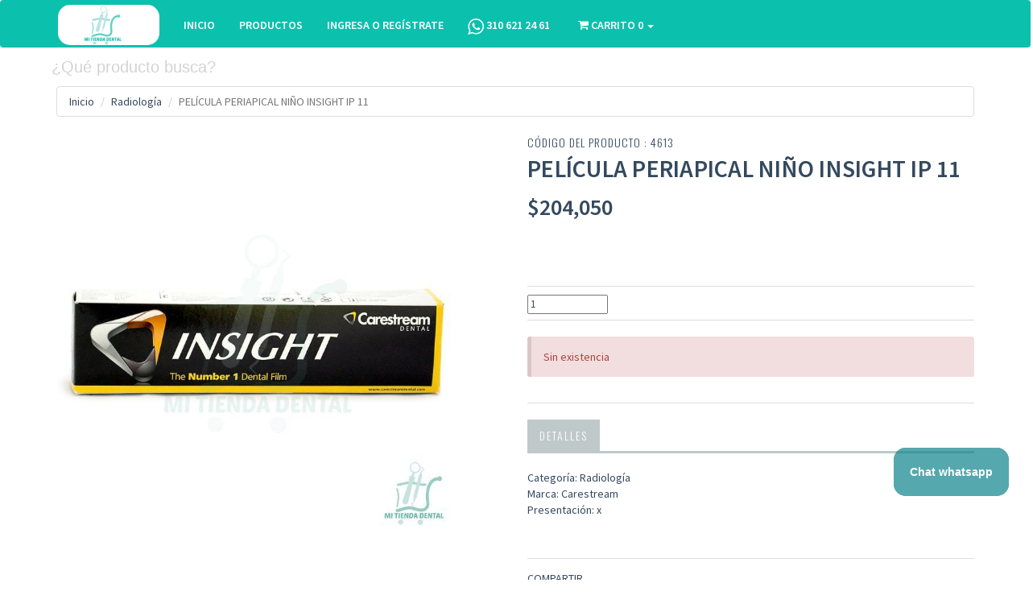

--- FILE ---
content_type: text/html; charset=utf-8
request_url: https://mitiendadental.com.co/webstore/catalogue/pelicula-periapical-nino-insight-ip-11_4613/
body_size: 7634
content:



<!DOCTYPE html>
<!--[if lt IE 7]>      <html lang="es-co" class="no-js lt-ie9 lt-ie8 lt-ie7"> <![endif]-->
<!--[if IE 7]>         <html lang="es-co" class="no-js lt-ie9 lt-ie8"> <![endif]-->
<!--[if IE 8]>         <html lang="es-co" class="no-js lt-ie9"> <![endif]-->
<!--[if gt IE 8]><!--> <html lang="es-co" class="no-js"> <!--<![endif]-->
    <head>
        <title>
    PELÍCULA PERIAPICAL NIÑO INSIGHT IP 11 | DEPOSITO DENTAL MIDENTAL S.A.S.
</title>
        <meta http-equiv="content-type" content="text/html; charset=UTF-8" />
        <meta name="created" content="20th Ene 2026 05:47" />
        <meta name="description" content="
    &nbsp;
&nbsp;
" />
        <meta name="viewport" content="width=device-width, initial-scale=1.0"/>
        <meta name="robots" content="NOARCHIVE,NOCACHE" />
        <!-- Fav and touch icons -->
        <link rel="apple-touch-icon-precomposed" sizes="144x144" href="/static/webstore/ico/favicon144.png?v=3.4.1">
        <!--Bing webmaster-->
        <meta name="msvalidate.01" content="54ED828363BA41207C9BAB90876E6BAB" />
        <!--End Bing web master-->
        <link rel="apple-touch-icon-precomposed" sizes="114x114" href="/static/webstore/ico/favicon114.png?v=3.4.1">
        <link rel="apple-touch-icon-precomposed" sizes="72x72" href="/static/webstore/ico/favicon72.png?v=3.4.1">
        <link rel="apple-touch-icon-precomposed" href="/static/webstore/ico/favicon57.png?v=3.4.1">

        
            <link rel="shortcut icon" href="/static/webstore/ico/favicon.png?v=3.4.1" />
        

        <!-- Bootstrap core CSS -->
        <link href="/static/webstore/bootstrap/css/bootstrap.css?v=3.4.1" rel="stylesheet">

        <!-- Custom styles for this template -->
        <link href="/static/webstore/css/style.min.css?v=3.4.1?v=2" rel="stylesheet">

        <style>
            :root{
              --primary: #0cc0ae !important;
              --info: #0d848a !important;
            }
            .miniCartTable{
                max-height: none!important;
            }
            .color-primary{
                color : #0cc0ae !important;
            } 
            .fs-1{
                font-size : 3rem!important;
            }
        </style>

        
        
    <!-- styles needed by smoothproducts.js for product zoom  -->
    <link rel="stylesheet" href="/static/webstore/css/smoothproducts.css?v=3.4.1">



        
    <script type="application/ld+json">
    {
      "@context": "https://schema.org/",
      "@type": "Product",
      "name": "PELÍCULA PERIAPICAL NIÑO INSIGHT IP 11",
      "image": [
        
        "/media/1/element/2020/04122020_152003488374_19052017_165737469448_Radiografiaperiapicalpediatriconinox100insightip111min.jpg"
        
       ],
      "description": "<p>&nbsp;</p>
<p>&nbsp;</p>",
      "sku": "123",
      "mpn": "",
      "brand": {
        "@type": "Thing",
        "name": "CARESTREAM"
      },

      "offers": {
        "@type": "Offer",
        "url": "https://mitiendadental.com.co/webstore/catalogue/pelicula-periapical-nino-insight-ip-11_4613/",
        "priceCurrency": "COP",
        "price": "204050",
        "priceValidUntil": "2020-11-05",
        "itemCondition": "https://schema.org/NewCondition",
        "availability": "https://schema.org/InStock",
        "seller": {
          "@type": "Organization",
          "name": "DEPOSITO DENTAL MIDENTAL S.A.S."
        }
      }
    }
    </script>


        <!-- Just for debugging purposes. -->
        <!-- probandooooooo -->
        <!-- HTML5 shim and Respond.js IE8 support of HTML5 elements and media queries -->
        <!--[if lt IE 9]>
        <script src="https://oss.maxcdn.com/libs/html5shiv/3.7.0/html5shiv.js"></script>
        <script src="https://oss.maxcdn.com/libs/respond.js/1.3.0/respond.min.js"></script>
        <![endif]-->

        <!-- include pace script for automatic web page progress bar  -->
        <script>
            paceOptions = {
                elements: true
            };
        </script>
        <script src="/static/webstore/js/pace.min.js?v=3.4.1"></script>
        
            

            <!-- Google Tag Manager -->
<script>

    (function(w,d,s,l,i){w[l]=w[l]||[];w[l].push({'gtm.start':
new Date().getTime(),event:'gtm.js'});var f=d.getElementsByTagName(s)[0],
j=d.createElement(s),dl=l!='dataLayer'?'&l='+l:'';j.async=true;j.src=
'https://www.googletagmanager.com/gtm.js?id='+i+dl;f.parentNode.insertBefore(j,f);
})(window,document,'script','dataLayer','GTM-TGF7WZK');</script>
<!-- End Google Tag Manager -->
        


        <script type='text/javascript'>
        if(((new Date()).getDay() % 3) == 0) {
            window.smartlook || (function (d) {
                var o = smartlook = function () {
                    o.api.push(arguments)
                }, h = d.getElementsByTagName('head')[0];
                var c = d.createElement('script');
                o.api = new Array();
                c.async = true;
                c.type = 'text/javascript';
                c.charset = 'utf-8';
                c.src = 'https://rec.smartlook.com/recorder.js';
                h.appendChild(c);
            })(document);
            smartlook('init', 'b07b4da768e7e7de6eafcb99588d21bf3a9861ce');
            
        }
        </script>




<!-- Google Tag Manager -->
<script>(function(w,d,s,l,i){w[l]=w[l]||[];w[l].push({'gtm.start':
new Date().getTime(),event:'gtm.js'});var f=d.getElementsByTagName(s)[0],
j=d.createElement(s),dl=l!='dataLayer'?'&l='+l:'';j.async=true;j.src=
'https://www.googletagmanager.com/gtm.js?id='+i+dl;f.parentNode.insertBefore(j,f);
})(window,document,'script','dataLayer','GTM-WNF52PC');</script>
<!-- End Google Tag Manager -->

<!-- Global site tag (gtag.js) - Google Analytics -->
<script async src="https://www.googletagmanager.com/gtag/js?id=UA-50422519-5"></script>
<script>
  window.dataLayer = window.dataLayer || [];
  function gtag(){dataLayer.push(arguments);}
  gtag('js', new Date());

  gtag('config', 'UA-50422519-5');
</script>


    </head>
    <body id="default" class="default">
        <!-- Google Tag Manager (noscript) -->
<noscript><iframe src="https://www.googletagmanager.com/ns.html?id=GTM-TGF7WZK"
height="0" width="0" style="display:none;visibility:hidden"></iframe></noscript>
<!-- End Google Tag Manager (noscript) -->

        
            
            

<!-- Modal Login start -->
<div class="modal signUpContent fade" id="ModalLogin" tabindex="-1" role="dialog">
    <div class="modal-dialog ">
        <div class="modal-content">
            <div class="modal-header">
                <button type="button" class="close" data-dismiss="modal" aria-hidden="true"> &times; </button>
                <h3 class="modal-title-site text-center"> Ingresar a la tienda virtual </h3>
            </div>
            <div class="modal-body">
                <div class="form-group login-username">
                    <div>
                        <input name="log" id="login-user" class="form-control input" size="20" placeholder="Ingresa Usuario" type="text">
                    </div>
                </div>
                <div class="form-group login-password">
                    <div>
                        <input name="Password" id="login-password" class="form-control input" size="20" placeholder="Contraseña" type="password">
                    </div>
                </div>
                <div class="form-group">
                    <div>
                        <div class="checkbox login-remember">
                            <label>
                                <input name="rememberme" value="forever" checked="checked" type="checkbox">Recordarme
                            </label>
                        </div>
                    </div>
                </div>
                <div>
                    <div>
                        <input name="submit" class="btn  btn-block btn-lg btn-primary" value="INGRESAR" type="submit">
                    </div>
                </div>
                <!--userForm-->

            </div>
            <div class="modal-footer">
                <p class="text-center"> ¿No habías ingresado antes? <a data-toggle="modal" data-dismiss="modal" href="#ModalSignup"> Registrarse. </a> <br>
                <a href="/webstore/password-reset/"> ¿Olvidaste tu contraseña? </a></p>
            </div>
        </div>
        <!-- /.modal-content -->
    </div>
    <!-- /.modal-dialog -->
</div>
<!-- /.Modal Login -->

<!-- Modal Signup start -->
<div class="modal signUpContent fade" id="ModalSignup" tabindex="-1" role="dialog">
    <div class="modal-dialog">
        <div class="modal-content">
            <div class="modal-header">
                <button type="button" class="close" data-dismiss="modal" aria-hidden="true"> &times; </button>
                <h3 class="modal-title-site text-center"> REGÍSTRATE </h3>
            </div>
            <div class="modal-body">
                <div class="control-group"><a class="fb_button btn  btn-block btn-lg " href="#"> REGÍSTRATE CON FACEBOOK </a></div>
                <h5 style="padding:10px 0 10px 0;" class="text-center"> O </h5>
                <div class="form-group reg-username">
                    <div>
                        <input name="login" class="form-control input" size="20" placeholder="Ingresa Usuario" type="text">
                    </div>
                </div>
                <div class="form-group reg-email">
                    <div>
                        <input name="reg" class="form-control input" size="20" placeholder="Correo electrónico" type="text">
                    </div>
                </div>
                <div class="form-group reg-password">
                    <div>
                        <input name="password" class="form-control input" size="20" placeholder="Contraseña" type="password">
                    </div>
                </div>
                <div class="form-group">
                    <div>
                        <div class="checkbox login-remember">
                            <label>
                                <input name="rememberme" id="rememberme" value="forever" checked="checked" type="checkbox">Recordarme
                            </label>
                        </div>
                    </div>
                </div>
                <div>
                    <div>
                        <input name="submit" class="btn  btn-block btn-lg btn-primary" value="REGÍSTRATE" type="submit">
                    </div>
                </div>
                <!--userForm-->
            </div>
            <div class="modal-footer">
                <p class="text-center"> ¿Eres miembro? <a data-toggle="modal" data-dismiss="modal" href="#ModalLogin">Registrarse </a></p>
            </div>
        </div>
        <!-- /.modal-content -->
    </div>
    <!-- /.modal-dialog -->
</div>
<!-- /.ModalSignup End -->

            
                <!-- navbar start -->
                <div class="navbar navbar-tshop megamenu" role="navigation">
                    
                    <!--/.navbar-top-->

                    <div class="container"
                        style="margin-top: 5px;">

                        <a class="navbar-brand no-loader"
                            href="/webstore/"
                                style=" 
                                    background-color: white;
                                    border-radius: 15px;
                                    margin-left: 2px;
                                    margin-right: 15px;
                                    padding-left: 0px;
                                    padding-top: 0px;"> 
                            <img id="webstore_logo" style="height: 50px;"
                                src="/media/1/logos/23042016_221633890398_mitiendadental.png" 
                                alt="DEPOSITO DENTAL MIDENTAL S.A.S. ">
                        </a>

                        <!-- this part for mobile -->
                
                
                
                
                
                

                        
                        
                            
                        
                        
                            
                        
                        
                            
                        

                        
                            <div id="cartMenuMini">
                                <!-- Carrito mobile -->
                                
                            </div>
                        

                        <div class="navbar-collapse collapse"
                            style="padding-left:15px; padding-right:0px;">
                            <ul class="nav navbar-nav">
                                
                                <li class=""><a href="/"> INICIO </a></li>
                                
                                
                                    <li class=""><a href="/webstore/category/esterilizacion_171/"> PRODUCTOS </a></li>
                                
                                
                                
                                
    
                                    <li>
                                        <a href="/webstore/login-registration/" 
                                            data-toggle="modal" data-target="">
                                            INGRESA O REGÍSTRATE
                                            
                                        </a>
                                    </li>
    
                                
                                
                                <li>
                                    <a href="https://api.whatsapp.com/send?phone=+57310 621 24 61" target="_blank">
                                        <img src="/media/1/comments/2021/02/19022021_121343725460_whatsapp.svg"
                                            width="20" height="20">
                                        310 621 24 61
                                    </a>
                                </li>
                                
                                
                                
                                
                                
                                
                                
                                
                                
                                
                                
                                
                                
                                

                                
    
                                
                                
                                    <div class="dropdown  cartMenu" id="cartMenu">
                                        <!-- Incluye Carrito de compras -->
                                        
                                    </div>
                                
                                
                            </ul>
                            <!--<div class="nav navbar-nav navbar-right hidden-xs col-12 col-md-3">-->
                            <!--    <div class="search-full">-->
                            <!--        <div class="searchInputBox">-->
                            <!--            <form action="/webstore/search/">-->
                            <!--                <input type="search" name="q" -->
                            <!--                    value="" -->
                            <!--                    placeholder="¿Qué producto busca?"-->
                            <!--                    class="search-input"-->
                            <!--                    style="max-width: 100%;">-->
                            <!--            </form>-->
                            <!--        </div>-->
                            <!--    </div>-->
                            <!--</div>-->
                        </div>
                        
                    </div>
                </div>
                <!-- /.Fixed navbar  -->
                <div class="col-12">
                    <div class="search-full">
                        <div class="searchInputBox" >
                            <form action="/webstore/search/">
                                <input type="search" name="q" 
                                    value="" 
                                    placeholder="¿Qué producto busca?"
                                    class="search-input"
                                    style="max-width: 100%;
                                    max-width: 100%;
                                    padding-left: 5%;">
                            </form>
                        </div>
                    </div>
                </div>
            
            

            
            
                <div class="container main-container headerOffset">
                    
    <div class="row">
        <div class="breadcrumbDiv col-xs-12">
            
                <ul class="breadcrumb">
                    <li><a href="/webstore/">Inicio</a></li>
                    
                            <li><a href="/webstore/category/radiologia_9/">Radiología</a></li>
                        <li class="active">PELÍCULA PERIAPICAL NIÑO INSIGHT IP 11</li>
                    
                </ul>
            
        </div>
    </div>
    <div class="row transitionfx">

        
            <div class="col-lg-6 col-md-6 col-sm-6">
                


<div class="sp-wrap col-xs-12 main-image no-padding">
    
        <a href="/media/1/element/2020/04122020_152003488374_19052017_165737469448_Radiografiaperiapicalpediatriconinox100insightip111min.jpg"><img src="/media/1/element/2020/04122020_152003488374_19052017_165737469448_Radiografiaperiapicalpediatriconinox100insightip111min.jpg" class="img-responsive" alt="PELÍCULA PERIAPICAL NIÑO INSIGHT IP 11"></a>
    
    
</div>

            </div>
        

        <!-- right column -->
        <div class="col-lg-6 col-md-6 col-sm-5">
            
            <h3 class="product-code">Código del producto : 4613</h3>
            <h1 class="product-title">PELÍCULA PERIAPICAL NIÑO INSIGHT IP 11</h1>



            <div class="rating">








            </div>
            <div class="product-price">
                $<span class="price-sales">204,050</span>
            </div>
                <div class="tab-pane active" id="details"></div>



            <div class="details-description">
                <body><p> </p>
<p> </p></body>
            </div>







            <!--/.color-details-->

            
                
                    <div class="productFilter productFilterLook2">
                        <div class="filterBox">
                            <input type="number" id="cantidad" name="cantidad" min="1" value="1" max="" style="width: 100px">
                        </div>
                    </div>
                    <div class="alert alert-danger fade in" style="display: none; position: relative">
    <strong>Error!</strong><span></span>
    <a href="#" class="close-error" aria-label="close" onclick="$('.alert-danger').hide();">&times;</a>
</div>
                    <div class="cart-actions">
                        <div class="alert alert-danger">Sin existencia</div> 
                    </div>
                
            
            <!--/.cart-actions-->

            <div class="clear"></div>
            <div class="product-tab w100 clearfix">
                <ul class="nav nav-tabs">
                    <li class="active"><a href="#details" data-toggle="tab">Detalles</a></li>


                </ul>

                <!-- Tab panes -->
                <div class="tab-content">
                    <div class="tab-pane active" id="details">
                        <p>
                            Categoría: Radiología<br/>
                            Marca: Carestream<br/>
                            Presentación:  x <br/><br/>

                        </p>
                    </div>
                    <div class="tab-pane" id="size">
                       
                    </div>
                    <div class="tab-pane" id="shipping">
                        
                    </div>
                </div>
                <!-- /.tab content -->

            </div>
            <!--/.product-tab-->

            <div style="clear:both"></div>
            <div class="product-share clearfix">
                <p> COMPARTIR </p>
                <ul class="social">
                   <li> <a href ="https://es-la.facebook.com/mitiendadental.depositodental/"target="_blank"> <i class="fa fa-facebook"></i></li>
                   <li> <a href="https://goo.gl/maps/brfR5cEjX222" target="_blank"> <i class="fa fa-google-plus"></i></a></li>
                   <li> <a href="#" target="_blank"><i class="fa fa-instagram"></i></a></li>
                </ul>
            </div>
            <!--/.product-share-->

        </div>
        <!--/ right column end -->
    </div>



































    <div class="row recommended">
        
            
                <h2 style="text-align: center;font-weight: bold"> TAMBIÉN TE PUEDE INTERESAR </h2>
                <div id="SimilarProductSlider">
                    
                        <div class="item">
                            <div class="product">
                                <a class="product-image" href="/webstore/catalogue/kit-revelador-y-fijador-carestrem_370/">
                                  <img  src="/static/base_model_s/images/loader.svg?v=3.4.1" data-src="/media/1/element/19012017_123405712562_Kirreveladoryfijadormin.jpg" alt="img" class="img-responsive">
                                </a>
                                <div class="description">
                                    <h4><a href="/webstore/catalogue/kit-revelador-y-fijador-carestrem_370/">Kit revelador y fijador carestrem</a></h4>
                                    <div class="price">167,999</div>
                                </div>
                            </div>
                        </div>
                    
                        <div class="item">
                            <div class="product">
                                <a class="product-image" href="/webstore/catalogue/bolsa-plastica-24-transparente-tomar-radiografia_554/">
                                  <img  src="/static/base_model_s/images/loader.svg?v=3.4.1" data-src="/media/1/element/23012017_154352133161_Bolsaplasticamin.jpg" alt="img" class="img-responsive">
                                </a>
                                <div class="description">
                                    <h4><a href="/webstore/catalogue/bolsa-plastica-24-transparente-tomar-radiografia_554/">Bolsa plástica 2*4 transparente tomar radiografía</a></h4>
                                    <div class="price">6,706</div>
                                </div>
                            </div>
                        </div>
                    
                        <div class="item">
                            <div class="product">
                                <a class="product-image" href="/webstore/catalogue/radiografia-periapical-pediatrica-x-caja-150-und_3616/">
                                  <img  src="/static/base_model_s/images/loader.svg?v=3.4.1" data-src="/media/1/element/19052017_165737469448_Radiografiaperiapicalpediatriconinox100insightip111min.jpg" alt="img" class="img-responsive">
                                </a>
                                <div class="description">
                                    <h4><a href="/webstore/catalogue/radiografia-periapical-pediatrica-x-caja-150-und_3616/">Radiografía periapical pediátrica x caja 150 und</a></h4>
                                    <div class="price">369,600</div>
                                </div>
                            </div>
                        </div>
                    
                        <div class="item">
                            <div class="product">
                                <a class="product-image" href="/webstore/catalogue/radiografia-periapical-adulto-x150-carestream_4525/">
                                  <img  src="/static/base_model_s/images/loader.svg?v=3.4.1" data-src="/media/1/element/2019/08/10082019_152235338194_descarga40.jpeg" alt="img" class="img-responsive">
                                </a>
                                <div class="description">
                                    <h4><a href="/webstore/catalogue/radiografia-periapical-adulto-x150-carestream_4525/">Radiografia periapical  adulto x150- carestream</a></h4>
                                    <div class="price">277,200</div>
                                </div>
                            </div>
                        </div>
                    
                        <div class="item">
                            <div class="product">
                                <a class="product-image" href="/webstore/catalogue/kit-fijador-y-revelador-jgb-radiografia_4840/">
                                  <img  src="/static/base_model_s/images/loader.svg?v=3.4.1" data-src="/media/1/element/2023/08032023_080433515394_descarga_1.jpg" alt="img" class="img-responsive">
                                </a>
                                <div class="description">
                                    <h4><a href="/webstore/catalogue/kit-fijador-y-revelador-jgb-radiografia_4840/">Kit fijador y revelador jgb radiografia</a></h4>
                                    <div class="price">31,766</div>
                                </div>
                            </div>
                        </div>
                    
                </div>
            
        
    </div>
    <div style="clear:both"></div>



                </div>
                <div class="gap"></div>
            
            <div class="comments"  style="
            margin: auto; 
            margin-top: 30px;
            width: 80%;">
                <div class="row justify-content-center">
                    <div class="col-12">
                        <div class="container mt-3"><h4 class="px-3">Déjanos tus comentarios</h4></div>
                        
<div>
    <div class="container" style="width: 100%;">
        <input id="_url_path" type="hidden" value="/webstore/catalogue/pelicula-periapical-nino-insight-ip-11_4613/" />
        <form class="m-3">
            <div class="form-group">
                <label id="label_form">Give us your comment, recommendation or suggestion: hola</label>
                <div><label id="response_form" class="font-italic">_</label></div>
                <textarea class="form-control" id="comment_form" rows="5" required></textarea>
            </div>
            
            <div class="col-sm">
                <div class="form-group">
                    <input type="email" class="form-control" id="email_form" placeholder="Enter your email">
                    <small class="form-text text-muted">Your email will not be published</small>
                </div>
            </div>
            <div class="col-sm">
                <button id="btnSubmit" type="submit" class="btn btn-primary conversion_comentario" data-toggle="tooltip"
                        data-placement="right" title="Tooltip on right">Enviar</button>
            </div>
            
        </form>
        <br>
        <ul class="list-group list-group-flush ul-main">
            
        </ul>
    </div>
    <script defer src="/static/zinnia_s/entry/blog_comments.min.js?v=3.4.1"></script>
</div>
                    </div>
                </div>
            </div>
            
                    <footer>
                        <div class="footer">
                            <div class="container">
                                <div class="row">
                                    <div class="col-lg-3  col-md-3 col-sm-4 col-xs-6">
                                        <h3> Contacto </h3>
                                        <ul>
                                            <li class="supportLi">
                                                
                    
                                                <h4><a class="inline" href="tel:310 621 24 61"> <strong> <i class="fa fa-whatsapp"> </i> 310 621 24 61</strong> </a></h4>
                                                <h4><a class="inline" href="mailto:info@mitiendadental.com.co"> <i class="fa fa-envelope-o"> </i>
                                                    info@mitiendadental.com.co</a></h4>
                                            </li>
                                        </ul>
                                    </div>
                                    

                                    <div style="clear:both" class="hide visible-xs"></div>

                                    <div class="col-lg-2  col-md-2 col-sm-4 col-xs-6">
                                        <h3> Información </h3>
                                        <ul>
                                            <li>
                                                <a href="/webstore/basket/">
                                                    Carrito 
                                                </a>
                                            </li>
                                            <li>
                                                <a href="/politica_de_envio/">
                                                    Política de envío
                                                </a>
                                             </li>
                                        </ul>
                                    </div>
                                    <div class="col-lg-2  col-md-2 col-sm-4 col-xs-6">
                                        <h3> Mi cuenta </h3>
                                        <ul>
                                        
                                            <li><a href="/webstore/login-registration/"> Ingresa o regístrate </a></li>
                                        
                                        </ul>
                                    </div>

                                    <div style="clear:both" class="hide visible-xs"></div>

                    
                    
                    
                    
                    
                    
                    
                    
                    
                    
                    
                    
                    
                    
                    
                    
                    
                    
                    
                    
                                </div>
                                <!--/.row-->
                            </div>
                            <!--/.container-->
                        </div>
                <!--/.footer-->
                
                <div class="footer-bottom">
                    <div class="container">
                        <p class="pull-left"> © DEPOSITO DENTAL MIDENTAL S.A.S. 2026. Todos los derechos reservados. </p>
                    </div>
                </div>
                <!--/.footer-bottom-->
            </footer>
            

        

        

            <script src="/static/base_model_s/js/jquery.min.js?v=3.4.1"></script>
            <script src="/static/webstore/bootstrap/js/bootstrap.min.js?v=3.4.1"></script>
        

        
        


            <!-- include jqueryCycle plugin -->
            <script src="/static/webstore/js/jquery.cycle2.min.js?v=3.4.1"></script>

            <!-- include easing plugin -->
            <script src="/static/webstore/js/jquery.easing.1.3.js?v=3.4.1"></script>

            <!-- include  parallax plugin -->
            <script type="text/javascript" src="/static/webstore/js/jquery.parallax-1.1.js?v=3.4.1"></script>

            <!-- optionally include helper plugins -->
            <script type="text/javascript" src="/static/webstore/js/helper-plugins/jquery.mousewheel.min.js?v=3.4.1"></script>

            <!-- include mCustomScrollbar plugin //Custom Scrollbar  -->

            <script type="text/javascript" src="/static/webstore/js/jquery.mCustomScrollbar.js?v=3.4.1"></script>

            <!-- include checkRadio plugin //Custom check & Radio  -->
            <script type="text/javascript" src="/static/webstore/js/ion-checkRadio/ion.checkRadio.min.js?v=3.4.1"></script>

            <!-- include grid.js // for equal Div height  -->
            <script src="/static/webstore/js/grids.js?v=3.4.1"></script>

            <!-- include carousel slider plugin  -->
            <script src="/static/webstore/js/owl.carousel.min.js?v=3.4.1"></script>

            <!-- jQuery minimalect // custom select   -->
            <script src="/static/webstore/js/jquery.minimalect.min.js?v=3.4.1"></script>

            <!-- include touchspin.js // touch friendly input spinner component   -->
            <script src="/static/webstore/js/bootstrap.touchspin.js?v=3.4.1"></script>

            <!-- include custom script for site  -->
            <script src="/static/webstore/js/script.min.js?v=3.4.1?v=2"></script>

        

        
            <script>
                var WEBSTORE_INDEX_URL = "/webstore/";
            </script>
            <script type="text/javascript" src="/jsi18n/?lang=es-co"></script>
            <!-- include SOFISIS script  -->
            <script src="/static/webstore/js/sofisis.js?v=3.4.1"></script>
        

        
        
    
    <!-- include smoothproducts // product zoom plugin  -->
    <script type="text/javascript" src="/static/base_model_s/js/smoothproducts.min.js?v=3.4.1"></script>
  <script type="text/javascript">
      /* wait for images to load */
      $(window).on('load', function () {
          $('.sp-wrap').smoothproducts();
      });
  </script>



























        <script src="/static/base_model_s/js/jquery.unveil.js?v=3.4.1"></script><script>$(document).ready(function(){ $('img[data-src]').each(function(){$(this).unveil(100);$(this).load(function(){this.style.opacity = 1;});});});</script><style>img[data-src]{background: url(/static/base_model_s/images/loader_200x200.gif?v=3.4.1) 50% no-repeat; border-radius: 5px;opacity: 0.3;transition: opacity .3s ease-in;}</style>

    <div class="btn-chat" id="livechat-compact-container" style="visibility: visible; opacity: 0.7;">
        <div class="btn-holder">
            <a href="https://api.whatsapp.com/send?phone=310 621 24 61" class="link" target="_blank">Chat whatsapp</a>
        </div>
    </div>
    <!-- No eliminar el crsf_token, ya que generará problemas para el usuario anónimo -->
    <input type="hidden" name="csrfmiddlewaretoken" value="ahoS7KTFs5vbbJtKxAe6m7jkGZYR9CGXrYVbRb4Std28DGs5OsUppKBadr8owimo">
    </body>
</html>

--- FILE ---
content_type: text/html; charset=utf-8
request_url: https://mitiendadental.com.co/webstore/get_basket_mini/
body_size: 1033
content:



<div class="navbar-header">
    <button type="button" class="navbar-toggle" data-toggle="collapse" data-target=".navbar-collapse"><span
            class="sr-only"> Toggle navigation </span> <span class="icon-bar"> </span> <span
            class="icon-bar"> </span> <span class="icon-bar"> </span></button>
    <button type="button" class="navbar-toggle" data-toggle="collapse" data-target=".navbar-cart"><i
            class="fa fa-shopping-cart colorWhite"> </i> <span
            class="cartRespons colorWhite"></span>
    <span>0</span>
    </button>
    









</div>
<div class="navbar-cart  collapse">
    <div class="cartMenu col-lg-4 col-xs-12 col-md-4 ">
        <!-- this part is duplicate from cartMenu  keep it for mobile -->
        
<div class="w100 miniCartTable scroll-pane">
    <table>
        <tbody>
            
                <div style="padding-left: 10px">Tu carrito está vacío.</div>
            
        </tbody>
    </table>
</div>
        <!--/.miniCartTable-->

        <div class="miniCartFooter  miniCartFooterInMobile text-right">
            <h3 class="text-right subtotal"> Subtotal:

                <span>0</span>
            </h3>
            
        </div>
        <!--/.miniCartFooter-->
    </div>
</div>


--- FILE ---
content_type: text/html; charset=utf-8
request_url: https://mitiendadental.com.co/webstore/get_basket/
body_size: 961
content:



<a href="#" class="dropdown-toggle" data-toggle="dropdown">
    <i class="fa fa-shopping-cart"> </i>
    <span class="cartRespons"> Carrito</span>
    <span class="webstore_format_money">0</span>
    <b class="caret"></b>
</a>
<div class="dropdown-menu col-lg-4 col-xs-12 col-md-4 ">
    <!-- this part is duplicate from cartMenu  keep it for desktop -->
    
<div class="w100 miniCartTable scroll-pane">
    <table>
        <tbody>
            
                <div style="padding-left: 10px">Tu carrito está vacío.</div>
            
        </tbody>
    </table>
</div>
    <!--/.miniCartTable-->
    <div class="miniCartFooter text-right">
        <h3 class="text-right subtotal"> Subtotal:

            <span>0</span>
        </h3>
        
    </div>
    <!--/.miniCartFooter-->
</div>
<!--/.dropdown-menu-->


--- FILE ---
content_type: text/css
request_url: https://mitiendadental.com.co/static/webstore/css/ion.checkRadio.cloudy.css
body_size: 412
content:
/* Ion.CheckRadio, Cloudy Skin
// Version 1.0.0
// by Denis Ineshin | ionden.com
// ===================================================================================================================*/

/* =====================================================================================================================
// Skin details */

.icr__radio, .icr__checkbox {
    background: url(/static/webstore/images/icr-cloudy-skin.png) no-repeat;
}

.icr {
    font-family: Arial, Helvetica, sans-serif;
    font-size: 12px;
    line-height: 15px;
    margin: 0 25px 10px 0;
    color: #555;
}

.icr__text {
    padding: 2px 0 0 22px;
}

.icr__checkbox {
    width: 18px;
    height: 18px;
    background-position: 0 0;
}

.icr.enabled:hover .icr__checkbox {
    background-position: -50px 0;
}

.icr.checked .icr__checkbox {
    background-position: -100px 0;
}

.icr.enabled.checked:hover .icr__checkbox {
    background-position: -150px 0;
}

.icr__radio {
    width: 18px;
    height: 18px;
    background-position: 0 -50px;
}

.icr.enabled:hover .icr__radio {
    background-position: -50px -50px;
}

.icr.checked .icr__radio {
    background-position: -100px -50px;;
}

.icr.enabled.checked:hover .icr__radio {
    background-position: -150px -50px;;
}

--- FILE ---
content_type: text/css
request_url: https://mitiendadental.com.co/static/webstore/css/skin-0.min.css
body_size: 1131
content:
:root{--primary: #428bca;--info: #5bc0de;--success: #28a745;--danger: #ff3547}::selection{color:#fff;background:var(--primary)}::-moz-selection{color:#fff;background:var(--primary)}.site-color{color:var(--primary) !important}a:hover,a:focus,a.link{color:var(--primary)}.search-close{color:var(--primary)}.searchInputBox .search-btn{color:#fff}.navbar-tshop{background:var(--primary)}.btn-primary,.product:hover .add-fav:hover,.product:hover .add-fav.active{background-color:var(--primary);color:#fff}.btn-primary:hover,.btn-primary:focus,.pagination>.active>a,.pagination>.active>span,.pagination>.active>a:hover,.pagination>.active>span:hover,.pagination>.active>a:focus,.pagination>.active>span:focus{background-color:var(--success);border-color:var(--success);color:#fff}.btn-primary:active,.btn-primary.active,.open .dropdown-toggle.btn-primary{background-color:var(--success);border-color:var(--success);color:#fff}.navbar-top{background:var(--primary)}.navbar-nav>li>a{color:#fff}.nav>li.active,.nav>li>a:hover,.nav>li>a:focus,.nav>li:hover>a{background:var(--info)}.nav .open>a,.nav .open>a:hover,.nav .open>a:focus,.cartMenu:hover>a.dropdown-toggle{background:var(--info)}.dropdown-menu{border-top:solid var(--info)}.search-box:hover .form-control{background:var(--primary)}.search-box:hover .btn-nobg{color:var(--primary)}.mCS-dark-2>.mCSB_scrollTools .mCSB_dragger .mCSB_dragger_bar{background-color:var(--primary) !important;filter:progid:DXImageTransform.Microsoft.gradient(startColorstr=#807cc1b3, endColorstr=#807cc1b3) !important;-ms-filter:progid:DXImageTransform.Microsoft.gradient(startColorstr=#807cc1b3, endColorstr=#807cc1b3) !important}.action-control a:hover,.action-control a.active{color:#fff;background:var(--info)}.product:hover,.featuredImgLook2 .inner:hover{border:1px solid var(--primary)}.subCategoryList .thumbnail:hover{border:1px solid var(--primary)}#pager a.cycle-pager-active{background-color:var(--primary) !important;background-color:rgba(75,183,119,.7) !important;filter:progid:DXImageTransform.Microsoft.gradient(startColorstr=#b326bbab, endColorstr=#b326bbab) !important;-ms-filter:progid:DXImageTransform.Microsoft.gradient(startColorstr=#b326bbab, endColorstr=#b326bbab) !important}.pager2 a{border:1px solid var(--primary)}.pager2 a.selected{background:var(--primary)}.btn-site,.newsLatterBox .btn{background:var(--primary)}.btn-discover:hover,.btn-site:hover,.newsLatterBox .btn:hover{background:var(--info)}.full{width:100%}.footer a:hover{color:var(--primary)}.modal-header{background:var(--primary)}.form-control:focus{border-color:var(--primary)}.new-product{background-color:var(--primary) !important;background-color:rgba(78,198,127,.95) !important;filter:progid:DXImageTransform.Microsoft.gradient(startColorstr=#f27cc1b3, endColorstr=#f27cc1b3) !important;-ms-filter:progid:DXImageTransform.Microsoft.gradient(startColorstr=#f27cc1b3, endColorstr=#f27cc1b3) !important}.nav.tree>li.active,.nav.tree>li>a:hover,.nav.tree>li>a:focus,.nav.tree>li:hover>a{background:none;color:#2c3e50}.nav.tree .open-tree>a,.nav.tree .open-tree>a:hover,.nav.tree .open-tree>a:focus{background:none;font-weight:bold;color:#2c3e50}.panel-default>.panel-heading{border-top:4px solid var(--primary)}.nav-tabs{border-bottom:3px solid #bfc9ca}.nav-tabs>li.active>a,.nav-tabs>li.active>a:hover,.nav-tabs>li.active>a:focus,.nav-tabs>li:hover>a{background:#bfc9ca}.socialIcon a:hover{background:var(--primary)}.cart-actions button,.cart-actions .wishlist{background:none repeat scroll 0 0 var(--primary);border:2px solid var(--info)}.cart-actions button:hover{background:#fff;color:#2c3e50;border:solid 2px var(--primary)}.sp-thumbs a:hover,.sp-thumbs a:active,.sp-current,sp-current:visited{border:2px solid var(--primary) !important}.promo-1{background:none repeat scroll 0 0 var(--info)}#pager2 span.cycle-pager-active{background:var(--primary) !important}#pager2 span{border:2px solid var(--primary)}.orderStep li.active a{background:var(--primary)}.orderStep li.active a:after{border-top-color:var(--primary) !important}.orderStep li a{background:var(--success)}/*# sourceMappingURL=skin-0.min.css.map */


--- FILE ---
content_type: application/javascript
request_url: https://mitiendadental.com.co/static/zinnia_s/entry/blog_comments.min.js?v=3.4.1
body_size: 751
content:
"use strict";(function(){var a=document.querySelector("#comment_form");var b=document.querySelector("#email_form");var c=document.querySelector("#btnSubmit");var d=document.querySelector(".ul-main");var e=document.querySelector("#response_form");var f=document.querySelector("#_url_path").value;b.value="";a.value="";var g=false;var h="";e.hidden=true;var i=function i(a){var b="";for(var c=0;c<a.length;c++){b+=a[c].replace(/[^\w\s\x.,;¿!¡ñáéíóú@\x3F\x2B\x2D\x28\x29]/g," ")}return b};c.addEventListener("click",function(a){a.preventDefault();if(!g){k(null)}else{k(h)}});d.addEventListener("click",function(a){if(a.target.classList.contains("comment")){h=a.target.getAttribute("id");var b=a.target.parentElement;j(b.firstChild.textContent);document.getElementById("comment_form").focus()}});var j=function j(a){document.querySelector("#label_form").innerText="Responder\xE1s el comentario: ";e.hidden=false;e.innerText="\""+a.trim()+": \"";g=true};var k=function k(c){var d={method:"POST",headers:{"content-type":"application/json"},body:JSON.stringify({url_path:f,email:b.value,comment:i(a.value),last_update:"1980-01-01T01:01:01",response_comment:parseInt(g?c:"")})};fetch("/api/v1/zinnia_s/sitecomment/",d).then(function(a){location.reload()}).catch(function(a){console.error(a)})}})();

//# sourceMappingURL=blog_comments.min.js.map

--- FILE ---
content_type: image/svg+xml
request_url: https://mitiendadental.com.co/media/1/comments/2021/02/19022021_121343725460_whatsapp.svg
body_size: 1711
content:
<svg width="100" height="100" xmlns="http://www.w3.org/2000/svg">
 <g>
  <title>background</title>
  <rect fill="none" id="canvas_background" height="402" width="582" y="-1" x="-1"/>
 </g>
 <g>
  <title>Layer 1</title>
  <defs>
   <rect width="100" id="SVGID_1_" height="100"/>
  </defs>
  <path stroke="null" fill="#ffffff" id="svg_2" d="m100.27099,48.968398c0,26.887077 -21.963388,48.682789 -49.061449,48.682789c-8.602577,0 -16.684357,-2.198671 -23.715662,-6.057449l-27.162466,8.631448l8.855757,-26.119764c-4.467299,-7.335565 -7.040188,-15.939252 -7.040188,-25.137024c0,-26.887077 21.965608,-48.682789 49.063669,-48.682789c27.099171,0 49.060338,21.795711 49.060338,48.682789m-49.061449,-40.929698c-22.746248,0 -41.248395,18.361121 -41.248395,40.929698c0,8.956807 2.919346,17.250681 7.857472,23.997713l-5.153551,15.199699l15.851527,-5.038065c6.512729,4.276303 14.314679,6.770351 22.694057,6.770351c22.742916,0 41.248395,-18.3589 41.248395,-40.928588c-0.00111,-22.568577 -18.504368,-40.930809 -41.249505,-40.930809m24.775021,52.141808c-0.30315,-0.496367 -1.103777,-0.796185 -2.305273,-1.392491c-1.203717,-0.596306 -7.117919,-3.48456 -8.217254,-3.879876c-1.102667,-0.398648 -1.906625,-0.598527 -2.707252,0.595196c-0.800627,1.194833 -3.1059,3.880987 -3.808808,4.677172c-0.701798,0.798406 -1.402485,0.898346 -2.606202,0.300929c-1.201496,-0.596306 -5.07582,-1.857766 -9.669709,-5.923086c-3.574506,-3.161422 -5.988602,-7.066839 -6.690399,-8.261672c-0.700687,-1.193723 -0.073289,-1.838888 0.527459,-2.432973c0.541895,-0.535232 1.203717,-1.393602 1.804465,-2.089848c0.602969,-0.697356 0.802848,-1.193723 1.201496,-1.991018c0.40309,-0.796185 0.2021,-1.492431 -0.09994,-2.090958c-0.299819,-0.596306 -2.707252,-6.468311 -3.708869,-8.856867c-1.001617,-2.388556 -2.002123,-1.991018 -2.705031,-1.991018c-0.700687,0 -1.503535,-0.09994 -2.305273,-0.09994s-2.105394,0.298708 -3.20806,1.492431c-1.101556,1.194833 -4.207456,4.081976 -4.207456,9.952871c0,5.872005 4.307396,11.545242 4.910365,12.341427c0.600748,0.795075 8.317194,13.236442 20.543135,18.014664c12.227052,4.774891 12.227052,3.18141 14.432385,2.981531c2.203112,-0.198769 7.113477,-2.886033 8.119535,-5.671016c0.999396,-2.789425 0.999396,-5.177981 0.700687,-5.675458"/>
 </g>
</svg>

--- FILE ---
content_type: text/javascript; charset="utf-8"
request_url: https://mitiendadental.com.co/jsi18n/?lang=es-co
body_size: 5982
content:


(function(globals) {

  var django = globals.django || (globals.django = {});

  
  django.pluralidx = function(n) {
    var v=(n != 1);
    if (typeof(v) == 'boolean') {
      return v ? 1 : 0;
    } else {
      return v;
    }
  };
  

  /* gettext library */

  django.catalog = django.catalog || {};
  
  var newcatalog = {
    "%(sel)s of %(cnt)s selected": [
      "%(sel)s de %(cnt)s seleccionado",
      "%(sel)s de  %(cnt)s seleccionados"
    ],
    "6 a.m.": "6 a.m.",
    "6 p.m.": "6 p.m.",
    "AC": "AC",
    "AC Masked": "AC enmascarado",
    "Add Custom Item": "A\u00f1adir Item Personalizado",
    "Add Custom Sub-Item": "A\u00f1adir SubItem Personalizado",
    "Add files": "A\u00f1adir archivos",
    "Advance payments": "Pagos anticipados",
    "Apply to this invoice": "Aplicar a esta factura",
    "April": "Abril",
    "Are you sure delete your comment?": "Seguro desea borrar este comentario?",
    "Attended": "Atendido",
    "Auditory Level (dB HL)": "Nivel auditivo (dB HL)",
    "August": "Agosto",
    "Available %s": "%s Disponibles",
    "BC": "BC",
    "BC Masked": "BC enmascarado",
    "COMPANIES WITHOUT CUSTOMIZED MENU": "EMPRESAS SIN MEN\u00da PERSONALIZADO",
    "Cancel": "Cancelar",
    "Change of the Dates or Days of the Payroll": "Cambio de las Fechas o los D\u00edas de la N\u00f3mina",
    "Choose": "Elegir",
    "Choose a Date": "Elija una fecha",
    "Choose a Time": "Elija una hora",
    "Choose a time": "Elija una hora",
    "Choose all": "Selecciona todos",
    "Chosen %s": "%s elegidos",
    "Click to choose all %s at once.": "Haga clic para seleccionar todos los %s de una vez",
    "Click to remove all chosen %s at once.": "Haz clic para eliminar todos los %s elegidos",
    "Close": "Cerrar",
    "Communication error with the server": "Error de comunicaci\u00f3n con el servidor",
    "Confirm subscription": "Confirmar suscripci\u00f3n",
    "Confirmed": "Confirmado",
    "Create your users": "Crea tus usuarios",
    "Customize for all users?": "\u00bfPersonalizar para todos los usuarios?",
    "Customize menu": "Personalizar men\u00fa",
    "Date": "Fecha",
    "December": "Diciembre",
    "Define the retention, leave blank if not has retention": "Defina la retenci\u00f3n para esta persona/empresa, deje en blanco si no tiene retenci\u00f3n",
    "Delete": "Eliminar",
    "Do you want to replace the current retentions with the suggested ones?": "\u00bfDesea reemplazar las retenciones actuales por las sugeridas?",
    "Do you want to restore the suggested retentions in all details?": "\u00bfDesea restaurar las retenciones sugeridas en todos los detalles?",
    "Enable your cards": "Habilita tus tarjetas",
    "Enable your cards to make automatic payments. If you have already done so, please reload the page.": "Habilita tus tarjetas para hacer pagos autom\u00e1ticos. Si ya lo hiciste, por favor recarga la p\u00e1gina.",
    "Error deleting custom menu": "Error al eliminar el men\u00fa personalizado",
    "Error saving custom menu": "Error al guardar el men\u00fa personalizado",
    "Error updating Inventory quantity": "Error al actualizar la cantidad en inventario",
    "February": "Febrero",
    "Filter": "Filtro",
    "Frequency (Hz)": "Frecuencia (Hz)",
    "Here you can regroup, sort and change visibility of menu items.": "Aqu\u00ed puedes reagrupar, ordenar y cambiar la visibilidad de los elementos del men\u00fa.",
    "Hide": "Esconder",
    "Icon URL": "URL del \u00edcono",
    "Incomplete data to calculate Taxes": "Datos incompletos para calcular los Impuestos",
    "Incorrect data to calculate Taxes": "Datos incorrectos para calcular los Impuestos",
    "Independent": "Independiente",
    "Insufficient data": "Datos insuficientes",
    "It is not allowed to remove predefined Taxes on Products/Services": "No est\u00e1 permitido modificar Impuestos predefinidos en los Productos/Servicios",
    "January": "Enero",
    "July": "Julio",
    "June": "Junio",
    "Left Air Conduction": "Conducci\u00f3n a\u00e9rea izquierda",
    "Left Bone Conduction": "Conducci\u00f3n \u00f3sea izquierda",
    "Less than a month to go before your membership expires. Create the users you need, they will be charged in your next membership payment period.": "Falta menos de un mes para que expire tu membres\u00eda. Crea los usuarios que necesites, estos se cobrar\u00e1n en tu pr\u00f3ximo periodo de pago de la membres\u00eda.",
    "Local Currency": "Moneda Local",
    "Making the purchase...": "Haciendo la compra...",
    "March": "Marzo",
    "May": "Mayo",
    "Menu to customize": "Men\u00fa a personalizar",
    "Message sent": "Mensaje enviado",
    "Midnight": "Medianoche",
    "Mildly dependent": "Ligeramente dependiente",
    "Moderate hearing loss": "P\u00e9rdida auditiva moderada",
    "Moderately dependent": "Moderadamente dependiente",
    "NR": "NR",
    "No Response": "No responde",
    "No, do not replace": "No, no reemplazar",
    "No, do not restore": "No, no restaurar",
    "Noon": "Mediod\u00eda",
    "Normal hearing": "Audici\u00f3n normal",
    "Note: You are %s hour ahead of server time.": [
      "Nota: Usted esta a %s horas por delante de la hora del servidor.",
      "Nota: Usted va %s horas por delante de la hora del servidor."
    ],
    "Note: You are %s hour behind server time.": [
      "Nota: Usted esta a %s hora de retraso de tiempo de servidor.",
      "Nota: Usted va %s horas por detr\u00e1s de la hora del servidor."
    ],
    "Notes": "Notas",
    "November": "Noviembre",
    "Now": "Ahora",
    "October": "Octubre",
    "Pay with your credit or debit cards": "Paga con tus tarjetas de cr\u00e9dito o d\u00e9bito",
    "Payment method": "M\u00e9todo de pago",
    "Permission Denied": "Permiso Denegado",
    "Please enter the quantity:": "Ingrese la cantidad:",
    "Profound hearing loss": "P\u00e9rdida auditiva profunda",
    "Reference": "Referencia",
    "Register a card": "Registra una tarjeta",
    "Remove": "Eliminar",
    "Remove all": "Eliminar todos",
    "Replace retentions?": "\u00bfReemplazar retenciones?",
    "Restore suggested retentions?": "\u00bfRestaurar retenciones sugeridas?",
    "Retention on Invoice header": "Retenci\u00f3n en la cabecera de la factura",
    "Right Air Conduction": "Conducci\u00f3n a\u00e9rea derecha",
    "Right Bone Conduction": "Conducci\u00f3n \u00f3sea derecha",
    "Save": "Guardar",
    "Saved successfully": "Guardado exitosamente",
    "September": "Septiembre",
    "Severe hearing loss": "P\u00e9rdida auditiva severa",
    "Severely dependent": "Gravemente dependiente",
    "Show": "Mostrar",
    "Show less packages": "Mostrar menos paquetes",
    "Show more packages": "Mostrar m\u00e1s paquetes",
    "Since you changed the Dates or Days of the Payroll, you should recreate the Payroll.<br> To do this, execute the Action <u>Recreate Payroll</u>.<br><br> This is necessary so that this Payroll is deleted and a new one is created. In the new Payroll, the modified Dates or the modified Days will be taken into account, and the Payroll will be completely recalculated.": "Dado que cambiaste las Fechas o los D\u00edas de la N\u00f3mina, deber\u00edas de recrear la N\u00f3mina.<br> Para ello, ejecuta la Acci\u00f3n <u>Recrear N\u00f3mina</u>.<br><br> Esto es necesario para que se elimine esta N\u00f3mina y se vuelva a crear una nueva. En la nueva N\u00f3mina se tendr\u00e1 en cuenta las Fechas modificadas o los D\u00edas modificados, y se recalcular\u00e1 la N\u00f3mina completamente.",
    "Slight hearing loss": "P\u00e9rdida auditiva leve",
    "Something went wrong": "Algo sali\u00f3 mal",
    "Something went wrong adding your credit card, please try again later.": "Algo sali\u00f3 mal al agregar su tarjeta de cr\u00e9dito, intente nuevamente m\u00e1s tarde.",
    "Subject": "Asunto",
    "Successful operation": "Operaci\u00f3n exitosa",
    "The Product": "El Producto",
    "The message has been sent successfully": "El mensaje ha sido enviado con \u00e9xito",
    "The patient does not have a cell phone number or country": "El paciente no tiene n\u00famero de celular o pa\u00eds",
    "The patient does not have email": "El paciente no tiene correo",
    "The retention": "La retenci\u00f3n",
    "This is the list of available %s. You may choose some by selecting them in the box below and then clicking the \"Choose\" arrow between the two boxes.": "Esta es la lista de %s disponibles. Puede elegir algunos seleccion\u00e1ndolos en la caja inferior y luego haciendo clic en la flecha \"Elegir\" que hay entre las dos cajas.",
    "This is the list of chosen %s. You may remove some by selecting them in the box below and then clicking the \"Remove\" arrow between the two boxes.": "Esta es la lista de los %s elegidos. Puede eliminar algunos seleccion\u00e1ndolos en la caja inferior y luego haciendo click en la flecha \"Eliminar\" que hay entre las dos cajas.",
    "Title of the report": "T\u00edtulo del informe",
    "Today": "Hoy",
    "Tomorrow": "Ma\u00f1ana",
    "Total hearing loss": "P\u00e9rdida auditiva total",
    "Totally dependent": "Totalmente dependiente",
    "Type into this box to filter down the list of available %s.": "Escriba en este cuadro para filtrar la lista de %s disponibles",
    "URL to redirect": "URL a redireccionar",
    "Unattended": "No Atendido",
    "Unconfirmed": "No Confirmado",
    "Unexpected error": "Error inesperado",
    "Unexpected error, please contact the administrator.": "Error inesperado, por favor contacte al administrador.",
    "Upgrade subscription": "Actualizar suscripci\u00f3n",
    "Upgrading your subscription...": "Actualizando tu suscripci\u00f3n",
    "Validating the information...": "Validando la informaci\u00f3n...",
    "Value": "Valor",
    "Verbose name": "Nombre detallado",
    "Wrong Tax": "Impuesto equivocado",
    "Yes, replace": "S\u00ed, reemplazar",
    "Yes, restore": "S\u00ed, restaurar",
    "Yesterday": "Ayer",
    "You can add custom items or custom sub-items.": "Puedes a\u00f1adir items personalizados o sub items personalizados.",
    "You can customize the menus for all users with access to the system or just for yourself.": "Puedes personalizar los men\u00fas para todos los usuarios con acceso al sistema o solo para usted.",
    "You can regroup, order or change the visibility of the items.": "Puedes reagrupar, ordenar o cambiar la visibilidad de los items.",
    "You don't have permissions to customize menus for all users": "No tienes permisos para personalizar los men\u00fas para todos los usuarios",
    "You have no cards registered. Go to the membership tab to register a card.": "No tienes tarjetas registradas. Ve a la pesta\u00f1a de membres\u00eda para registrar una tarjeta.",
    "You have selected an action, and you haven't made any changes on individual fields. You're probably looking for the Go button rather than the Save button.": "Ha seleccionado una acci\u00f3n y no ha hecho ning\u00fan cambio en campos individuales. Probablemente est\u00e9 buscando el bot\u00f3n Ejecutar en lugar del bot\u00f3n Guardar.",
    "You have selected an action, but you haven't saved your changes to individual fields yet. Please click OK to save. You'll need to re-run the action.": "Ha seleccionado una acci\u00f3n, pero no ha guardado los cambios en los campos individuales todav\u00eda. Pulse OK para guardar. Tendr\u00e1 que volver a ejecutar la acci\u00f3n.",
    "You have unsaved changes on individual editable fields. If you run an action, your unsaved changes will be lost.": "Tiene cambios sin guardar en campos editables individuales. Si ejecuta una acci\u00f3n, los cambios no guardados se perder\u00e1n.",
    "You must first save the record": "Primero debes guardar el registro",
    "add": "a\u00f1adir",
    "annual": "anual",
    "because it is not applicable due to the amount of the component (the component that generates tax)": "porque no es aplicable debido a la cantidad del componente (el componente que genera impuesto)",
    "does not have correct the data of the 'Unit of amount' field": "no tiene correctos los datos del campo 'Unidad de cantidad'",
    "does not have the data of the 'Component amount to apply tax' field": "no tiene los datos del campo 'Cantidad del componente para aplicar impuesto'",
    "does not have the data of the 'Measurement (Amount)' field": "no tiene los datos del campo 'Medida (Cantidad)'",
    "edit": "editar",
    "is already applied for all the details": "ya est\u00e1 aplicada para todos los detalles",
    "it should not have the Tax": "no deber\u00eda tener el Impuesto",
    "monthly": "mensual",
    "one letter Friday\u0004F": "V",
    "one letter Monday\u0004M": "L",
    "one letter Saturday\u0004S": "S",
    "one letter Sunday\u0004S": "D",
    "one letter Thursday\u0004T": "J",
    "one letter Tuesday\u0004T": "M",
    "one letter Wednesday\u0004W": "M"
  };
  for (var key in newcatalog) {
    django.catalog[key] = newcatalog[key];
  }
  

  if (!django.jsi18n_initialized) {
    django.gettext = function(msgid) {
      var value = django.catalog[msgid];
      if (typeof(value) == 'undefined') {
        return msgid;
      } else {
        return (typeof(value) == 'string') ? value : value[0];
      }
    };

    django.ngettext = function(singular, plural, count) {
      var value = django.catalog[singular];
      if (typeof(value) == 'undefined') {
        return (count == 1) ? singular : plural;
      } else {
        return value.constructor === Array ? value[django.pluralidx(count)] : value;
      }
    };

    django.gettext_noop = function(msgid) { return msgid; };

    django.pgettext = function(context, msgid) {
      var value = django.gettext(context + '\x04' + msgid);
      if (value.indexOf('\x04') != -1) {
        value = msgid;
      }
      return value;
    };

    django.npgettext = function(context, singular, plural, count) {
      var value = django.ngettext(context + '\x04' + singular, context + '\x04' + plural, count);
      if (value.indexOf('\x04') != -1) {
        value = django.ngettext(singular, plural, count);
      }
      return value;
    };

    django.interpolate = function(fmt, obj, named) {
      if (named) {
        return fmt.replace(/%\(\w+\)s/g, function(match){return String(obj[match.slice(2,-2)])});
      } else {
        return fmt.replace(/%s/g, function(match){return String(obj.shift())});
      }
    };


    /* formatting library */

    django.formats = {
    "CELL_PHONE_FORMAT": "000 000 00 00 ****************",
    "DATETIME_FORMAT": "j \\d\\e F \\d\\e Y \\a \\l\\a\\s P",
    "DATETIME_INPUT_FORMATS": [
      "%d/%m/%Y %H:%M:%S",
      "%d/%m/%Y %H:%M:%S.%f",
      "%d/%m/%Y %H:%M",
      "%d/%m/%y %H:%M:%S",
      "%d/%m/%y %H:%M:%S.%f",
      "%d/%m/%y %H:%M"
    ],
    "DATE_FORMAT": "j \\d\\e F \\d\\e Y",
    "DATE_INPUT_FORMATS": [
      "%d/%m/%Y",
      "%d/%m/%y",
      "%Y%m%d"
    ],
    "DECIMAL_SEPARATOR": ".",
    "FIRST_DAY_OF_WEEK": 1,
    "MONTH_DAY_FORMAT": "j \\d\\e F",
    "NUMBER_GROUPING": 3,
    "SHORT_DATETIME_FORMAT": "d/m/Y H:i",
    "SHORT_DATE_FORMAT": "d/m/Y",
    "SOFISIS_MONETARY_ADJUSTMENT_DECIMALS_DEFAULT": "0",
    "SOFISIS_NUMBER_OF_DECIMALS": "0",
    "THOUSAND_SEPARATOR": ",",
    "TIME_FORMAT": "h:i a",
    "YEAR_MONTH_FORMAT": "F \\d\\e Y"
  };

    django.get_format = function(format_type) {
      var value = django.formats[format_type];
      if (typeof(value) == 'undefined') {
        return format_type;
      } else {
        return value;
      }
    };

    /* add to global namespace */
    globals.pluralidx = django.pluralidx;
    globals.gettext = django.gettext;
    globals.ngettext = django.ngettext;
    globals.gettext_noop = django.gettext_noop;
    globals.pgettext = django.pgettext;
    globals.npgettext = django.npgettext;
    globals.interpolate = django.interpolate;
    globals.get_format = django.get_format;

    django.jsi18n_initialized = true;
  }

}(this));



--- FILE ---
content_type: application/javascript
request_url: https://mitiendadental.com.co/static/webstore/js/sofisis.js?v=3.4.1
body_size: 3017
content:
/**
 * Created by SOFISIS on 1/10/15.
 */

/* Obtiene la cookie de la sesion del usuario */
function getCookie(name) {
    var cookieValue = null;
    if (document.cookie && document.cookie != '') {
        var cookies = document.cookie.split(';');
        for (var i = 0; i < cookies.length; i++) {
            var cookie = jQuery.trim(cookies[i]);
            // Does this cookie string begin with the name we want?
            if (cookie.substring(0, name.length + 1) == (name + '=')) {
                cookieValue = decodeURIComponent(cookie.substring(name.length + 1));
                break;
            }
        }
    }
    return cookieValue;
}

var csrftoken = getCookie('csrftoken');

var sofisis = {};

function csrfSafeMethod(method) {
    // these HTTP methods do not require CSRF protection
    return (/^(GET|HEAD|OPTIONS|TRACE)$/.test(method));
}
$.ajaxSetup({
    beforeSend: function(xhr, settings) {
        if (!csrfSafeMethod(settings.type) && !this.crossDomain) {
            xhr.setRequestHeader("X-CSRFToken", csrftoken);
        }
    }
});


$('.quanitySniper').change(function(){
    var $this = $(this);
    $.ajax({
        "url": `/webstore/api/billing_s/detailestimation/${$this.data('name')}/`,
        "method": "PATCH",
        "data": {
            "quantity": $this.val()
        }
    });
});

/* Pinta el carrito de compras via AJAX */
function obtieneCarritoHTML(){
    $('#cartMenuMini').load(WEBSTORE_INDEX_URL + 'get_basket_mini/', function (response, status, xhr) {
        //scroll_carrito();
    });
    $('#cartMenu').load(WEBSTORE_INDEX_URL + 'get_basket/', function (response, status, xhr) {
        //scroll_carrito();
    });
    //setTimeout(sofisis.set_currency_format, 100);
}

function getBasketContent(){
    $('#basketContent').load(WEBSTORE_INDEX_URL + 'get_basket_content/', function (response, status, xhr) {
        $("input[name='quanitySniper']").TouchSpin({ min: 1, max: 9999999 });
    });
}

/* Carga dinamicamente via AJAX + JSON los datos de producto */
$('.btn-quickview').click(function(){
    var id = $(this).attr('id');
    var request_url = WEBSTORE_INDEX_URL + 'get_element/' + id + '/';
    var obj_img = $('#img-responsive-product-largeimg');
    var img, existencia;
    $.getJSON(request_url, function (result) {
        $.each(result, function (i, field) {
            $(obj_img).attr('alt', field['nombre']);
            $('.product-title').html(field['nombre']);
            $('.product-code').html('código: ' + String(id));
            $('.price-sales').html(field['precio']);
            $('.details-description').html(field['descripcion']);
            $('.product-largeimg-link').attr('href', field['url']);
            $("button[name='add-line']").attr('data-id', id);
            $('.alert-danger').css('display', 'none');
            img = field['imagenes'].split(',');
            existencia = parseFloat(field['existencia']);
            if (existencia > 0 || field['validate_stock'] == false){
                $('#add-line').css('visibility', '');
                $('#div-cantidad').css('visibility', '');
            }else{
                $('#add-line').css('visibility', 'hidden');
                $('#div-cantidad').css('visibility', 'hidden');
            }
            for (var i=0; i<5; i++)
                $('#thumbLink-selected' + i).css('visibility', 'hidden');
            $.each(img, function( key, value ) {
                if (key == 0)
                    $(obj_img).attr('src', value);
                $('#thumbLink' + key).attr('data-large', value).attr('src', value);
                $('#thumbLink-selected' + key).css('visibility', '');
            });
        });
    });
    $(this).attr('data-target', '#product-details-modal');
});

function add_product_line(_obj, _id, _qty){
    $.post(WEBSTORE_INDEX_URL + "add_to_basket/", { id: _id, cantidad: _qty },
        function(data, status){
            if (data == "OK"){
                ocultaError();
                $(_obj).text("Añadido");
            }else{
                setCantidad(1);
                mostrarError(data);
            }
    }).done(function() {
        obtieneCarritoHTML();
        //location.reload();
    });
}

function update_product_line(_obj, _id){
    var _qty = $('#quanitySniper_' + _id).val();
    $.post(WEBSTORE_INDEX_URL + "update_basket/", { id: _id, cantidad: _qty },
        function(data, status){
            if (data == "OK"){
                //ocultaError();
                //$(_obj).text("Añadido");
            }else{
                //setCantidad(1);
                //mostrarError(data);
            }
    }).done(function() {
        getBasketContent();
    });
}

/* Adiciona linea de producto al carrito de compras via AJAX */
$("a[name='add-line']").click(function(){
    var obj = $(this).find('.add-carrito');
    var id = $(this).attr('data-id');
    add_product_line(obj, id, 1);
});

/* Adiciona linea de producto al carrito de compras via AJAX
   desde el quickpreview */
$("button[name='add-line']").click(function(){
    var obj = $(this);
    var _id = $(this).attr('data-id');
    var _cantidad = $('#cantidad').val();

    if ($.isNumeric(_cantidad) && Number(_cantidad) > 0){
        _cantidad = Math.round(_cantidad);
        add_product_line(obj, _id, _cantidad);
    }else{
        setCantidad(1);
        mostrarError(' Cantidad inválida.');
        return false;
    }
});

/* Muestra el mensaje de error con el texto enviado*/
function mostrarError(msg){
    $('.alert-danger span').text(msg);
    $('.alert-danger').css('display', '');
}

/* Oculta mensaje de error */
function ocultaError(){
    $('.alert-danger').css('display', 'none');
}

/* Pone la cantidad especificada en el campo cantidad*/
function setCantidad(c){
    $('#cantidad').val(c);
}

/* Elimina linea de producto del carrito via AJAX*/
function elimina_carrito(_id, e){
    $.ajax({
        "url": `/api/v1/billing_s/detailestimation/${_id}/`,
        "method": "DELETE",

    }).done(function() {
        if (e === undefined) {
            obtieneCarritoHTML();
            //location.reload();
        }else{
            $(e).parentsUntil('tbody').remove();
            if ($('#table_basket >tbody >tr').length == 1)
                $('#proceed_checkout').remove();
            totalizeBasket();
        }
    });
}

/* Obtiene link para ordenar productos */
$('#orderby').change(function(){
    window.location = $(this).val();
/* Ejecuta el evento change cuando el minimalect cambia */
});
//     .each(function() {
// 	$(this).minimalect({
// 		source: this,
// 		onchange: function() {
// 			$(this.source).trigger('change');
// 		}
// 	});
// });

sofisis.get_number_format = function(){
    var thousand_separator = django.get_format('THOUSAND_SEPARATOR');
    var decimal_separator = django.get_format('DECIMAL_SEPARATOR');
    return "0" + thousand_separator + "0" + decimal_separator + "00[0000]";
};

sofisis.get_money_format = function(){
    var thousand_separator = django.get_format('THOUSAND_SEPARATOR');
    var decimal_separator = django.get_format('DECIMAL_SEPARATOR');
    var number_of_decimals = parseInt(django.get_format('SOFISIS_NUMBER_OF_DECIMALS'));
    var number_format = "0" + thousand_separator + "0";
    if (number_of_decimals > 0)
        number_format += decimal_separator + ('0000').slice(-number_of_decimals);
    return number_format;
};

money_format = sofisis.get_money_format();
number_format = sofisis.get_number_format();
thousand_separator = django.get_format('THOUSAND_SEPARATOR');
decimal_separator = django.get_format('DECIMAL_SEPARATOR');
variable_decimal_places_format = '0' + thousand_separator +'0[' + decimal_separator + '][*]';

keycode_decimal_point = 110;
keycode_period_point = 190;
keycode_comma = 188;

money_field = {};

money_field.clean = function(value){
    return numeral().unformat(value);
};

money_field.format = function(value, rawfloat, format){
    var _raw = rawfloat || false;
    var _format = format || money_format;
    if (_raw) {
        value = String(value).replace(".", decimal_separator);
        return numeral(value).format(_format);
    }
    //console.log(value, money_field.clean(value), _format);
    return numeral(money_field.clean(value)).format(_format);
};

$(document).ready(function(){
    obtieneCarritoHTML();
});

sofisis.set_currency_format = function(){
    $('span.webstore_format_money').each(function(){
        $this = $(this);
        $this.text(money_field.format($this.text()));
    });
};

$(document).on('click', 'a:not(.no-loader)', function(event){
    var element = $(this);
    var att_class = element.attr('class') || '';
    var href = element.attr('href');
    if (href && href.substring(0,1) != '#' && !href.startsWith('javascript:') && element.attr('target') != '_blank' &&
        href.toLowerCase().indexOf("_popup") == -1 && att_class.indexOf('related-widget-wrapper-link') == -1){
        element.append(' <span class="glyphicon glyphicon-refresh glyphicon-refresh-animate"></span>');
        event.stopImmediatePropagation();
    }
});

--- FILE ---
content_type: image/svg+xml
request_url: https://mitiendadental.com.co/static/base_model_s/images/loader.svg?v=3.4.1
body_size: 551
content:
<?xml version="1.0" encoding="utf-8"?>
<svg xmlns="http://www.w3.org/2000/svg" xmlns:xlink="http://www.w3.org/1999/xlink" style="margin: auto; background: rgb(241, 242, 243); display: block; shape-rendering: auto;" width="296px" height="296px" viewBox="0 0 100 100" preserveAspectRatio="xMidYMid">
<g transform="rotate(0 50 50)">
  <rect x="49.5" y="30" rx="0.5" ry="1.7" width="1" height="10" fill="#000000">
    <animate attributeName="opacity" values="1;0" keyTimes="0;1" dur="0.8130081300813008s" begin="-0.7317073170731707s" repeatCount="indefinite"></animate>
  </rect>
</g><g transform="rotate(36 50 50)">
  <rect x="49.5" y="30" rx="0.5" ry="1.7" width="1" height="10" fill="#000000">
    <animate attributeName="opacity" values="1;0" keyTimes="0;1" dur="0.8130081300813008s" begin="-0.6504065040650406s" repeatCount="indefinite"></animate>
  </rect>
</g><g transform="rotate(72 50 50)">
  <rect x="49.5" y="30" rx="0.5" ry="1.7" width="1" height="10" fill="#000000">
    <animate attributeName="opacity" values="1;0" keyTimes="0;1" dur="0.8130081300813008s" begin="-0.5691056910569106s" repeatCount="indefinite"></animate>
  </rect>
</g><g transform="rotate(108 50 50)">
  <rect x="49.5" y="30" rx="0.5" ry="1.7" width="1" height="10" fill="#000000">
    <animate attributeName="opacity" values="1;0" keyTimes="0;1" dur="0.8130081300813008s" begin="-0.4878048780487805s" repeatCount="indefinite"></animate>
  </rect>
</g><g transform="rotate(144 50 50)">
  <rect x="49.5" y="30" rx="0.5" ry="1.7" width="1" height="10" fill="#000000">
    <animate attributeName="opacity" values="1;0" keyTimes="0;1" dur="0.8130081300813008s" begin="-0.4065040650406504s" repeatCount="indefinite"></animate>
  </rect>
</g><g transform="rotate(180 50 50)">
  <rect x="49.5" y="30" rx="0.5" ry="1.7" width="1" height="10" fill="#000000">
    <animate attributeName="opacity" values="1;0" keyTimes="0;1" dur="0.8130081300813008s" begin="-0.3252032520325203s" repeatCount="indefinite"></animate>
  </rect>
</g><g transform="rotate(216 50 50)">
  <rect x="49.5" y="30" rx="0.5" ry="1.7" width="1" height="10" fill="#000000">
    <animate attributeName="opacity" values="1;0" keyTimes="0;1" dur="0.8130081300813008s" begin="-0.24390243902439024s" repeatCount="indefinite"></animate>
  </rect>
</g><g transform="rotate(252 50 50)">
  <rect x="49.5" y="30" rx="0.5" ry="1.7" width="1" height="10" fill="#000000">
    <animate attributeName="opacity" values="1;0" keyTimes="0;1" dur="0.8130081300813008s" begin="-0.16260162601626016s" repeatCount="indefinite"></animate>
  </rect>
</g><g transform="rotate(288 50 50)">
  <rect x="49.5" y="30" rx="0.5" ry="1.7" width="1" height="10" fill="#000000">
    <animate attributeName="opacity" values="1;0" keyTimes="0;1" dur="0.8130081300813008s" begin="-0.08130081300813008s" repeatCount="indefinite"></animate>
  </rect>
</g><g transform="rotate(324 50 50)">
  <rect x="49.5" y="30" rx="0.5" ry="1.7" width="1" height="10" fill="#000000">
    <animate attributeName="opacity" values="1;0" keyTimes="0;1" dur="0.8130081300813008s" begin="0s" repeatCount="indefinite"></animate>
  </rect>
</g>
<!-- [ldio] generated by https://loading.io/ --></svg>

--- FILE ---
content_type: application/javascript
request_url: https://mitiendadental.com.co/static/webstore/js/script.min.js?v=3.4.1?v=2
body_size: 1769
content:
$(document).ready(function(){$("#productslider").owlCarousel({navigation:true,items:4,itemsTablet:[768,2],navigationText:["ant","sig"]});var e=$(".brand-carousel");e.owlCarousel({navigation:false,pagination:false,items:8,itemsTablet:[768,4],itemsMobile:[400,2]});$("#nextBrand").click(function(){e.trigger("owl.next")});$("#prevBrand").click(function(){e.trigger("owl.prev")});$("#SimilarProductSlider").owlCarousel({navigation:true,navigationText:["ant","sig"]});var t=$("#productShowCase");t.owlCarousel({autoPlay:4e3,stopOnHover:true,navigation:false,paginationSpeed:1e3,goToFirstSpeed:2e3,singleItem:true,autoHeight:true});$("#ps-next").click(function(){t.trigger("owl.next")});$("#ps-prev").click(function(){t.trigger("owl.prev")});var i=$("#imageShowCase");i.owlCarousel({autoPlay:4e3,stopOnHover:true,navigation:false,pagination:false,paginationSpeed:1e3,goToFirstSpeed:2e3,singleItem:true,autoHeight:true});$("#ps-next").click(function(){i.trigger("owl.next")});$("#ps-prev").click(function(){i.trigger("owl.prev")});$(function(){$(".categoryProduct > .item").responsiveEqualHeightGrid()});$(function(){$(".thumbnail.equalheight").responsiveEqualHeightGrid()});$(function(){$(".featuredImgLook2 .inner").responsiveEqualHeightGrid()});$(function(){$(".featuredImageLook3 .inner").responsiveEqualHeightGrid()});$(".modal-product-thumb a").click(function(){var e=$(this).find("img").attr("data-large");$(".product-largeimg").attr("src",e);$(".zoomImg").attr("src",e)});$(".collapseWill").on("click",function(e){$(this).toggleClass("pressed");e.preventDefault()});$(".search-box .getFullSearch").on("click",function(e){$(".search-full").addClass("active");$(".search-full .search-input").focus();e.preventDefault()});$(".search-close").on("click",function(e){$(".search-full").removeClass("active");e.preventDefault()});$(".dropdown-tree-a").click(function(){$(this).parent(".dropdown-tree").toggleClass("open-tree active")});$(".add-fav").click(function(e){e.preventDefault();$(this).addClass("active");$(this).attr("data-original-title","Added to Wishlist")});$(".change-view .list-view, .change-view-flat .list-view").click(function(e){e.preventDefault();$(".item").addClass("list-view");$(".add-fav").attr("data-placement",$(this).attr("left"));$(".categoryProduct > .item").detectGridColumns()});$(".change-view .grid-view, .change-view-flat .grid-view").click(function(e){e.preventDefault();$(".item").removeClass("list-view");$(".categoryProduct > .item").detectGridColumns();setTimeout(function(){$(".categoryProduct > .item").responsiveEqualHeightGrid()},500)});$(".swatches li").click(function(){$(".swatches li.selected").removeClass("selected");$(this).addClass("selected")});$(".modal-product-thumb a").click(function(){$(".modal-product-thumb a.selected").removeClass("selected");$(this).addClass("selected")});if(/IEMobile/i.test(navigator.userAgent)){$(".navbar-brand").addClass("windowsphone")}var a=function(){return/(iphone|ipod|ipad|android|blackberry|windows ce|palm|symbian)/i.test(navigator.userAgent)};if(a()){$(".introContent").addClass("ismobile")}else{}if(/iPhone|iPad|iPod/i.test(navigator.userAgent)){$(".parallax-section").addClass("isios");$(".navbar-header").addClass("isios");$(".blog-intro").addClass("isios")}if(/Android|IEMobile|Opera Mini/i.test(navigator.userAgent)){$(".parallax-section").addClass("isandroid")}if(/Android|webOS|iPhone|iPad|iPod|BlackBerry|IEMobile|Opera Mini/i.test(navigator.userAgent)){$(".parallax-section").addClass("ismobile");$(".parallaximg").addClass("ismobile")}else{$(window).bind("scroll",function(e){o()});function o(){var e=$(window).scrollTop();var t=e*.3+"px";$(".parallaximg").css("marginTop",""+e*.3+"px")}if($(window).width()<768){}else{$(".parallax-image-aboutus").parallax("50%",0,.2,true);$(".parallaxbg").parallax("50%",0,.2,true)}}$(".scroll-pane").mCustomScrollbar({advanced:{updateOnContentResize:true},scrollButtons:{enable:false},mouseWheelPixels:"200",theme:"dark-2"});$(".smoothscroll").mCustomScrollbar({advanced:{updateOnContentResize:true},scrollButtons:{enable:false},mouseWheelPixels:"100",theme:"dark-2"});window.onload=function(){$(window).scroll(function(){if($(window).scrollTop()>86){$(".parallax-image-aboutus .animated").removeClass("fadeInDown");$(".parallax-image-aboutus .animated").addClass("fadeOutUp")}else{$(".parallax-image-aboutus .animated").addClass("fadeInDown");$(".parallax-image-aboutus .animated").removeClass("fadeOutUp")}if($(window).scrollTop()>250){}else{}})};if($(window).width()<989){$(".collapseWill").trigger("click")}else{}$(".tbtn").click(function(){$(".themeControll").toggleClass("active")});$(function(){$("input[type='radio'], input[type='checkbox']").ionCheckRadio()});$("input[name='quanitySniper']").TouchSpin({min:1,max:9999999});var n=[];$(".dropdown-menu div, .dropdown-menu input[type='radio'], .dropdown-menu input[type='checkbox'], .dropdown-menu input[type='button']").on("click",function(e){var t=$(e.currentTarget),i=t.attr("data-value"),a=t.find("input"),o;if((o=n.indexOf(i))>-1){n.splice(o,1);setTimeout(function(){a.prop("checked",false)},0)}else{n.push(i);setTimeout(function(){a.prop("checked",true)},0)}$(e.target).blur();console.log(n);return false});$(".dropdown-menu").find("input").click(function(e){e.stopPropagation()});$(".scrollto").click(function(e){e.preventDefault();var t=0;if($(this.hash).offset().top>$(document).height()-$(window).height()){t=$(document).height()-$(window).height()}else{t=$(this.hash).offset().top}$("html,body").animate({scrollTop:t-51},1e3,"swing")});$(document).on("click","a.gs-title,a.gs-image",function(){$(this).prop("target","_self")})});